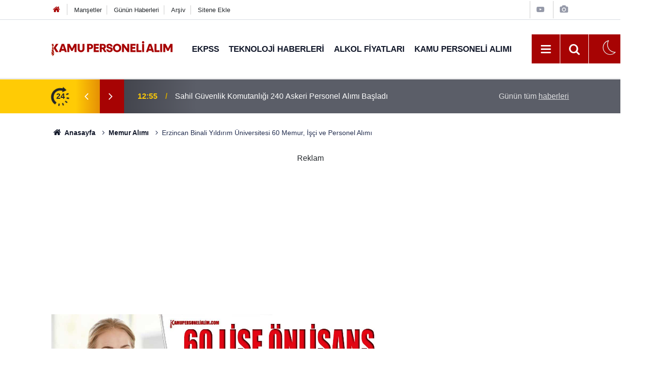

--- FILE ---
content_type: text/html; charset=utf-8
request_url: https://www.google.com/recaptcha/api2/aframe
body_size: 268
content:
<!DOCTYPE HTML><html><head><meta http-equiv="content-type" content="text/html; charset=UTF-8"></head><body><script nonce="gze5ZZegp8-M5KfBOdFQxg">/** Anti-fraud and anti-abuse applications only. See google.com/recaptcha */ try{var clients={'sodar':'https://pagead2.googlesyndication.com/pagead/sodar?'};window.addEventListener("message",function(a){try{if(a.source===window.parent){var b=JSON.parse(a.data);var c=clients[b['id']];if(c){var d=document.createElement('img');d.src=c+b['params']+'&rc='+(localStorage.getItem("rc::a")?sessionStorage.getItem("rc::b"):"");window.document.body.appendChild(d);sessionStorage.setItem("rc::e",parseInt(sessionStorage.getItem("rc::e")||0)+1);localStorage.setItem("rc::h",'1769608004196');}}}catch(b){}});window.parent.postMessage("_grecaptcha_ready", "*");}catch(b){}</script></body></html>